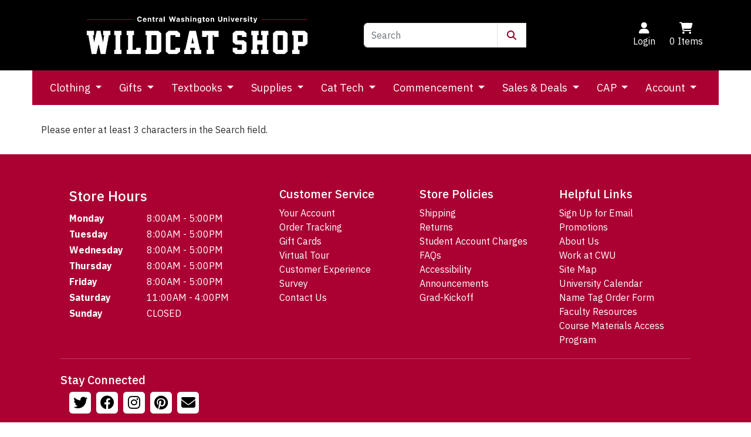

--- FILE ---
content_type: text/html; charset=utf-8
request_url: https://wildcatshop.net/search
body_size: 75869
content:
<!DOCTYPE html>
<html lang="en" xmlns="http://www.w3.org/1999/xhtml">



<head>
	<meta http-equiv="Content-Type" content="text/html; charset=utf-8">


<title>Search</title>
<meta name="description" content="From textbooks to apparel, electronics and supplies, the Wildcat Shop truly has something for everyone—including a custom publishing department. Local author book signings, special events and sales add to a vibrant atmosphere." />
<meta name="keywords" content="cwu wildcat shop" />




<meta http-equiv="X-UA-Compatible" content="IE=edge">
<meta name="viewport" content="width=device-width, initial-scale=1.0">


<!--Xmlpackage 'script.head' -->
<script src="https://www.google.com/recaptcha/api.js" async="" defer></script><script async="" src="https://www.googletagmanager.com/gtag/js?id=G-RZKKXKSTFF"></script><script>
						window.dataLayer = window.dataLayer || [];
						function gtag(){dataLayer.push(arguments);}
						gtag('js', new Date());

						
								gtag('config', 'G-RZKKXKSTFF');
							
							gtag('config', 'UA-73959511-1');
						</script><script>
						(function(i,s,o,g,r,a,m){i['GoogleAnalyticsObject']=r;i[r]=i[r]||function(){
						(i[r].q=i[r].q||[]).push(arguments)},i[r].l=1*new Date();a=s.createElement(o),
						m=s.getElementsByTagName(o)[0];a.async=1;a.src=g;m.parentNode.insertBefore(a,m)
						})(window,document,'script','https://www.google-analytics.com/analytics.js','ga');

						ga('create', 'UA-73959511-1', 'auto');
						

						ga('send', 'pageview');
					</script>
<!--End of xmlpackage 'script.head' -->


<!-- Begin Bundle "~/scripts/_skin_bundle_64c1b1931b6eda6599426256c8fc66ab" -->
<script src="/scripts/jquery.js"></script>
<script src="/scripts/jquery.adnsfalias.js"></script>
<script src="/skins/mosaicecommerce/scripts/js.cookie.js"></script>
<script src="/skins/mosaicecommerce/scripts/menu.js"></script>
<!-- End Bundle "~/scripts/_skin_bundle_64c1b1931b6eda6599426256c8fc66ab" -->


<link rel="stylesheet" href="/Skins/MosaicEcommerce/Css/mosaic.min.css" />


<link rel="stylesheet" href="https://cdnjs.cloudflare.com/ajax/libs/font-awesome/6.2.1/css/all.min.css" integrity="sha512-MV7K8+y+gLIBoVD59lQIYicR65iaqukzvf/nwasF0nqhPay5w/9lJmVM2hMDcnK1OnMGCdVK+iQrJ7lzPJQd1w==" crossorigin="anonymous" referrerpolicy="no-referrer" />

<!-- Begin Bundle "~/skins/mosaicecommerce/css/_skin_bundle" -->
<link href="/skins/mosaicecommerce/css/base.css" rel="stylesheet"/>
<link href="/skins/mosaicecommerce/css/social-icons.css" rel="stylesheet"/>
<link href="/skins/mosaicecommerce/css/payment-icons.css" rel="stylesheet"/>
<link href="/skins/mosaicecommerce/css/promo-window.css" rel="stylesheet"/>
<link href="/skins/mosaicecommerce/css/dropsearch.css" rel="stylesheet"/>
<link href="/skins/mosaicecommerce/css/guidednavigation.css" rel="stylesheet"/>
<link href="/skins/mosaicecommerce/css/layoutmenu.css" rel="stylesheet"/>
<link href="/skins/mosaicecommerce/css/moco.smartsearch.autocomplete.css" rel="stylesheet"/>
<!-- End Bundle "~/skins/mosaicecommerce/css/_skin_bundle" -->


<style>
	  /* DO NOT MODIFY WITHOUT ASSISTANCE FROM SUPPORT STAFF */  /* Top header background color */  .header-top {  background-color: #000000;  }  /* Top header link color */  .header-top-color a {  color: #fff;  }  .header-top-color a:hover, .header-top-color a:focus {  color: #fff;  }  .header-top-color {  color: #fff;  }  .header-top-color:hover, .header-top-color:focus {  color: #fff;  }  /* Header middle color */  .header-middle {  background-color: white;  color: #333;  }  /* Header bottom background */  .header-bottom {  background-color: #AB0032;  }  /* Header bottom color and font size */  .navbar-light .navbar-nav .nav-link {  color: #fff;  font-size: 18px;  }  /* Header bottom color */  .navbar-light .navbar-nav .nav-link:hover, .navbar-light .navbar-nav .nav-link:focus, .search-m, i.fa.fa-bars, a.menu-label {  color: #fff !important;  }  .user-links > li> a {  color: #fff;  }  @media (max-width: 767px) {  .dropdown-menu {  background-color: #AB0032;  border-color: #AB0032;  }  a.dropdown-item {  color: #fff;  }  /* User link color on mobile. Set color here to match elements in navbar on mobile if user links are set in the very top header on desktop*/  .user-links >  li>  a {  color: #fff;  }  }  /* Footer background */  .footer-bg {  background-color: #AB0032;  }  /* Footer text color */  .footer-color {  color: #fff;  }  .footer-color a{  color: #fff;  }  .footer-color a:hover, footer-color a:focus {  color: #fff;  }  /* Primary Button colors */  .btn-primary {  color: #fff;  background-color: #AB0032;  border-color: #AB0032;  }  /* Primary Button hover */  .btn-primary:hover {  color: #fff;  background-color: #AB0032;  border-color: #AB0032;  }  /* Main background colors */  :root {  --bs-body-bg: #fff;  }  /* Main text colors */  :root {  --bs-body-color: #333;  --bs-heading-color: #333;  --bs-link-color: #8B0025;  --bs-link-hover-color: #8B0025;  }   
	  /* Define text font */    :root {    --bs-body-font-family: 'IBM Plex Sans', sans-serif;    --bs-body-font-size: 1rem;    --bs-body-font-weight: 400;    --bs-body-line-height: 1.5;    }    /* Define header font */    h6, .h6, h5, .h5, h4, .h4, h3, .h3, h2, .h2, h1, .h1 {    font-family: 'PT Sans', sans-serif;    font-weight: 600;    }   
	/* client care css below */
	/* DO NOT MODIFY */ 

.grid-item-image-wrap > .grid-item-image.product-image {​​​​​​​​​
    width: 100%;
    min-height: 200px;
}​​​​​​​​​

 .social-links .fa-linkedin{  background-color: #fff;  }  .fa.fa-times-circle-o, .fa.fa-pencil {  font-family: "Font Awesome 6 Free";  font-weight: 400;  }  .fa-times-circle-o:before {  content: "\f05c";  }  .fa-pencil:before {  content: "\f040";  }  .dropdown-menu.columns-2 {  min-width: 400px;  }  .multi-column-dropdown {  list-style: none;  margin: 0px;  padding: 0px;  display: inline-block;  }  .multi-column-dropdown li a {  display: block;  clear: both;  line-height: 1.428571429;  white-space: normal;  }  .multi-column-dropdown li a:hover {  text-decoration: none;  }  @media (max-width: 767px) {  .dropdown-menu.multi-column {  min-width: 240px !important;  overflow-x: hidden;  }  }  @media (min-width: 768px) {  .navbar-expand-md .navbar-nav .nav-link {  padding-right: 15px;  padding-left: 15px;  }  }
.navbar-nav {
flex-wrap: wrap;
}

.drop-search {
    z-index: 1000;
}


</style>

<script type="text/javascript">
    /* DO NOT MODIFY */    
	</script>


    <!-- PT Sans -->    <link rel="preconnect" href="https://fonts.gstatic.com" crossorigin>    <link href="https://fonts.googleapis.com/css2?family=PT+Sans:ital,wght@0,400;0,700;1,400;1,700&display=swap" rel="stylesheet">    <!-- IBM Plex Sans -->    <link rel="preconnect" href="https://fonts.gstatic.com" crossorigin>    <link href="https://fonts.googleapis.com/css2?family=IBM+Plex+Sans:ital,wght@0,100;0,200;0,300;0,400;0,500;0,600;0,700;1,100;1,200;1,300;1,400;1,500;1,600;1,700&display=swap" rel="stylesheet">   

<link rel="icon" href="/images/favicon.ico" sizes="any">


<script src="https://cdn.jsdelivr.net/npm/bootstrap@5.1.3/dist/js/bootstrap.bundle.min.js" integrity="sha384-ka7Sk0Gln4gmtz2MlQnikT1wXgYsOg+OMhuP+IlRH9sENBO0LRn5q+8nbTov4+1p" crossorigin="anonymous"></script>

	

	
	
	
</head>

<body>
	
				<!--
					PAGE INVOCATION: /search
					PAGE REFERRER: 
					STORE LOCALE: en-US
					STORE CURRENCY: USD
					CUSTOMER ID: 0
					AFFILIATE ID: 0
					CUSTOMER LOCALE: en-US
					CURRENCY SETTING: USD
					CACHE MENUS: True
				-->




<!--Xmlpackage 'script.bodyopen' -->

<!--End of xmlpackage 'script.bodyopen' -->
	
<!--Donut#[base64]#--><!--EndDonut-->


	<div class="mx-auto">
		<div id="skiptocontent">
			<a href="#maincontent">Skip to Main Content</a>
		</div>

		<header class="header-rows">
			<div class="header-top">
				<div class="container">
					<div class="d-flex flex-wrap align-items-center justify-content-center justify-content-md-between">
						<style>
    .josh-logo-cont {
    padding-left: 5%;
    justify-content: center;
    }
    @media (max-width: 991px) {
    .josh-logo-cont {
    padding-left: 0px;
    }
    }
</style>
<div class="d-flex align-items-center col-sm-8 col-md-4 col-lg-5 text-decoration-none josh-logo-cont"><a aria-label="Go to Homepage" href="//www.wildcatshop.net/"><img alt="" src="/images/jmedia/WildcatShopNoRedOutline.png" style="margin: 7px auto;" width="100%" /></a>
<!--
<div class="social-links-top d-none d-sm-block d-sm-none d-md-none d-xl-none d-xxl-block">
<div class="header-social-icons">  <a href="//www.facebook.com/wildcatshopcwu/" target="_blank"><em class="icon fa-brands fa-facebook"></em></a>  <a href="//www.twitter.com/wildcatshopcwu" target="_blank"><em class="icon fa-brands fa-twitter"></em></a>  <a href="//www.instagram.com/wildcatshopcwu" target="_blank"><em class="icon fa-brands fa-instagram"></em></a>  <a href="//www.pinterest.com/wildcatshopcwu/" target="_blank"><em class="icon fa-brands fa-pinterest"></em></a> </div>
<ul class="nav">
    <li class="nav-link d-none d-sm-none d-md-none d-xl-block d-xxl-block"><a href="tel:5099631311" class="nav-link header-top-color px-2">509-963-1311</a></li>
    <li class="nav-link d-none d-sm-none d-md-block d-xl-block d-xxl-block"><a href="/contactus" class="nav-link text-decoration-none header-top-color px-2">Store Hours / Contact Us</a></li>
</ul>
-->
</div>
						<div class="col-4 col-sm-4 d-none d-sm-none d-md-block">
<form action="/search" class="drop-search js-drop-search d-none d-sm-block d-flex align-items-center ps-1 pe-1 w-75" method="get">
  <div class="input-group"><input name="searchterm" class="form-control js-search-box" placeholder="Search" type="text" autocomplete="off"><button class="btn btn-link search-icon" type="submit" aria-label="Submit Search"><em class="fa fa-search" aria-hidden="true"></em></button></div>
  <div class="drop-search-results js-drop-search-template off">
    <div class="drop-search-loading js-drop-search-loading">
      <div class="progress">
        <div class="progress-bar progress-bar-striped active" role="progressbar"><span class="sr-only">Loading...</span></div>
      </div>
    </div>
    <div class="drop-search-product-results-area js-drop-search-product-area">
      <div class="drop-search-product-results js-drop-search-product-results">
        <div class="drop-search-product js-drop-search-repeating-item"><a class="drop-search-item-link clearfix" href="{{url}}"><span class="drop-search-name">
											{{name}}
										</span></a></div>
      </div><a class="drop-search-view-all js-drop-search-view-all" href="/search">View All &rsaquo;</a></div>
  </div>
</form><!-- Begin Bundle "~/scripts/dropsearch_a72e8615ba0185ee9b318babb7ee269e" -->
<script src="/skins/MosaicEcommerce/scripts/dropsearch.js"></script>
<!-- End Bundle "~/scripts/dropsearch_a72e8615ba0185ee9b318babb7ee269e" --><script>
						(function($, options){
							$.dropSearch.initialize({
								dataUrl: '/xmlpackage/dropsearchdata?disableTemplate=True',
								searchUrl: '/search',
								minimumSearchLength: 3,
								resultCount: 5,
								searchBoxSelector: '.js-search-box:visible',
								templateSelector: '.js-drop-search-template'
							});
						})(adnsf$);
					</script>
						</div>
						<div class="d-none d-sm-block d-sm-none d-md-block text-right-sm header-cart">
							<!--Donut#[base64]#--><ul class="user-links">

	<li class="p-2 nav-item">
			<a href="/account/signin?returnurl=%2Fsearch" class="user-link log-in-link">
		<span aria-hidden="true">
			<i class="fa fa-user"></i>
		</span>
		Login
	</a>

	</li>
		<li class="p-2 nav-item">
			<a disabled="disabled" href="#" data-bs-toggle="modal" data-bs-target="#minicart-modal" data-toggle="modal" data-target="#minicart-modal" class="js-show-cart user-link">
	<span aria-hidden="true">
		<i class="fa fa-shopping-cart"></i>
	</span>
	<span class="minicart-count js-minicart-count">0</span> Items
</a>

		</li>
		
</ul>
<!--EndDonut-->
						</div>
					</div>
				</div>
			</div>
			<div class="header-middle">
				<div class="container">
					<!-- <div class="row">
<div class="col-xs-12 col-md-6">
<div class="py-3"><a class="logo" href="/" id="logo" title="My BookStore Logo"><img alt="Company Logo" class="img-fluid" src="/Images/wildcatshop-logo.png" /> </a></div>
</div>
<div class="col-xs-12 col-md-6">
<div class="py-3">&nbsp;</div>
</div>
</div> -->
				</div>
			</div>
			<div class="container header-bottom">
				<nav class="navbar navbar-expand-md navbar-light justify-content-center header-bottom topnav" aria-label="Main navigation">
					<div class="d-flex justify-content-center d-md-none d-lg-block d-lg-none d-xl-block d-xl-none d-xxl-block d-xxl-none">
						<div class="py-2">
							<button class="navbar-toggler" type="button" data-bs-toggle="collapse" data-bs-target="#navbar-content" aria-controls="navbar-content" aria-expanded="false" aria-label="Toggle navigation">
								<span class="navbar-toggler-icon">
									<i class="fa fa-bars"></i>
								</span>
							</button>
							<a class="menu-label" data-toggle="collapse" data-target="#navbar-content" href="#">
								Menu
							</a>
						</div>
						<div class="menu-user-links">
							<!--Donut#[base64]#--><ul class="user-links">

	<li class="p-2 nav-item">
			<a href="/account/signin?returnurl=%2Fsearch" class="user-link log-in-link">
		<span aria-hidden="true">
			<i class="fa fa-user"></i>
		</span>
		Login
	</a>

	</li>
		<li class="p-2 nav-item">
			<a disabled="disabled" href="#" data-bs-toggle="modal" data-bs-target="#minicart-modal" data-toggle="modal" data-target="#minicart-modal" class="js-show-cart user-link">
	<span aria-hidden="true">
		<i class="fa fa-shopping-cart"></i>
	</span>
	<span class="minicart-count js-minicart-count">0</span> Items
</a>

		</li>
		
</ul>
<!--EndDonut-->
						</div>
						<button class="btn btn-link search-m" type="button" data-bs-toggle="collapse" data-bs-target="#searchtoogle" aria-expanded="false" aria-controls="searchtoogle">
							<span aria-hidden="true">
								<i id="searchToggle" class="fa fa-search"></i>
							</span>
							Search
						</button>
						<div class="navbar-collapse collapse" id="searchtoogle">
<form action="/search" class="drop-search js-drop-search d-flex align-items-center ps-1 pe-1 w-100 py-3" method="get">
  <div class="input-group"><input name="searchterm" class="form-control js-search-box" placeholder="Search" type="text" autocomplete="off"><button class="btn btn-link search-icon" type="submit" aria-label="Submit Search"><em class="fa fa-search" aria-hidden="true"></em></button></div>
  <div class="drop-search-results js-drop-search-template off">
    <div class="drop-search-loading js-drop-search-loading">
      <div class="progress">
        <div class="progress-bar progress-bar-striped active" role="progressbar"><span class="sr-only">Loading...</span></div>
      </div>
    </div>
    <div class="drop-search-product-results-area js-drop-search-product-area">
      <div class="drop-search-product-results js-drop-search-product-results">
        <div class="drop-search-product js-drop-search-repeating-item"><a class="drop-search-item-link clearfix" href="{{url}}"><span class="drop-search-name">
											{{name}}
										</span></a></div>
      </div><a class="drop-search-view-all js-drop-search-view-all" href="/search">View All &rsaquo;</a></div>
  </div>
</form><!-- Begin Bundle "~/scripts/dropsearch_a72e8615ba0185ee9b318babb7ee269e" -->
<script src="/skins/MosaicEcommerce/scripts/dropsearch.js"></script>
<!-- End Bundle "~/scripts/dropsearch_a72e8615ba0185ee9b318babb7ee269e" --><script>
						(function($, options){
							$.dropSearch.initialize({
								dataUrl: '/xmlpackage/dropsearchdata?disableTemplate=True',
								searchUrl: '/search',
								minimumSearchLength: 3,
								resultCount: 5,
								searchBoxSelector: '.js-search-box:visible',
								templateSelector: '.js-drop-search-template'
							});
						})(adnsf$);
					</script>
						</div>
					</div>

					<div id="navbar-content" class="collapse navbar-collapse">
						<style>
    .navbar-light .navbar-nav .nav-link {
    color: #fff;
    font-size: 18px;
    }
</style>
<ul class="navbar-nav">
    <li class="nav-item dropdown">      <a href="#" class="nav-link dropdown-toggle" data-bs-toggle="dropdown" aria-expanded="false">      Clothing      </a>
    <ul class="dropdown-menu multi-column columns-2" aria-labelledby="navbarDropdown">
        <div class="row">
        <div class="col-sm-12">
        <ul class="multi-column-dropdown">
            <li><a class="dropdown-item" href="/category/52/women"><strong>Ladies' CWU Apparel</strong></a></li>
            <li><a class="dropdown-item" href="/category/68/tees-shirts">Tees &amp; Tops</a></li>
            <li><a class="dropdown-item" href="/category/69/sweatshirts">Sweatshirts</a></li>
            <li><a class="dropdown-item" href="/category/70/shorts-pants">Shorts &amp; Pants</a></li>
            <li><a class="dropdown-item" href="/category/346/professional-wear">Professional Wear</a></li>
            <li><a class="dropdown-item" href="/category/71/accessories-jewelry">Accessories &amp; Jewelry</a></li>
            <li><a class="dropdown-item" href="/category/51/men"><strong>Men's CWU Apparel</strong></a></li>
            <li><a class="dropdown-item" href="/category/66/tees-tanks">Tshirts &amp; Tanks</a></li>
            <li><a class="dropdown-item" href="/category/312/sweatshirts-hoodies">Sweatshirts</a></li>
            <li><a class="dropdown-item" href="/category/67/shorts-pants">Shorts &amp; Pants</a></li>
            <li><a class="dropdown-item" href="/category/345/professional-wear">Professional Wear</a></li>
            <li><a class="dropdown-item" href="/category/65/accessories">Accessories</a></li>
            <li><a class="dropdown-item" href="/category/56/hats"><strong>Hats, Beanies, Visors</strong></a></li>
        </ul>
        </div>
        <div class="col-sm-12">
        <ul class="multi-column-dropdown">
            <li><a class="dropdown-item" href="/category/341/family"><strong>Wildcat Family</strong></a></li>
            <li><a class="dropdown-item" href="/category/344/parents">Mom &amp; Dad</a></li>
            <li><a class="dropdown-item" href="/category/343/grandparents">Grandpa &amp; Grandma</a></li>
            <li><a class="dropdown-item" href="/category/342/children-infant">Children &amp; Infant</a></li>
            <li><a class="dropdown-item" href="/category/75/pet-accessories">Pet Accessories</a></li>
            <li><a class="dropdown-item" href="/category/307/shop-by-brand"><strong>Shop by Brand</strong></a></li>
            <li><a class="dropdown-item" href="/manufacturer/122/champion-products">Champion</a></li>
            <li><a class="dropdown-item" href="/manufacturer/127/nike-branded-custom-sportswear-inc">Nike</a></li>
            <li><a class="dropdown-item" href="/manufacturer/206/under-armour">Under Armour</a></li>
            <li><a class="dropdown-item" href="/manufacturer/197/colosseum">Colosseum</a></li>
            <li><a class="dropdown-item" href="/manufacturer/397/">Columbia</a></li>
            <li><a class="dropdown-item" href="/category/80/cwu-pride"><strong>CWU Pride</strong></a></li>
            <li><a class="dropdown-item" href="/category/54/alumni">Alumni Gear</a></li>
            <li><a class="dropdown-item" href="/category/55/athletics-club-gear">Athletics &amp; Club Gear</a></li>
        </ul>
        </div>
        </div>
    </ul>
    </li>
    <li class="nav-item dropdown">      <a href="#" class="nav-link dropdown-toggle" data-bs-toggle="dropdown" aria-expanded="false">      Gifts      </a>
    <ul class="dropdown-menu" aria-labelledby="navbarDropdown">
        <div class="row">
        <div class="col-sm-12">
        <ul class="multi-column-dropdown">
            <li><a class="dropdown-item" href="/category/59/gifts-decor"><strong>CWU Gifts</strong></a></li>
            <li><a class="dropdown-item" href="/category/1296/julia-gash-art">Julia Gash Art</a></li>
            <li><a class="dropdown-item" href="/category/159/gift-cards">Wildcat Shop Gift Cards</a></li>
            <li><a class="dropdown-item" href="/category/77/drinkware-kitchen">Drinkware</a></li>
            <li><a class="dropdown-item" href="/category/72/keychains">Keychains</a></li>
            <li><a class="dropdown-item" href="/category/73/license-frames">License Plate Frames</a></li>
            <li><a class="dropdown-item" href="/category/74/decals">Stickers &amp; Decals</a></li>
            <li><a class="dropdown-item" href="/category/81/pnw-pride">PNW Pride</a></li>
            <li><a class="dropdown-item" href="/category/91/personalization-services">Customizable Items</a></li>
            <li><a class="dropdown-item" href="/category/9/gifts-for-grads">For CWU Grads</a></li>
            <li><a class="dropdown-item" href="/category/59/gifts-decor"><strong>Decor</strong></a></li>
            <li><a class="dropdown-item" href="/category/78/dorm">For the Dorm</a></li>
            <li><a class="dropdown-item" href="/category/79/posters-decor">Posters &amp; Art</a></li>
            <li><a class="dropdown-item" href="/topic/cwu-awards"><strong>CWU Awards</strong></a></li>
        </ul>
        </div>
        <!-- <div class="col-sm-12">
        <ul class="multi-column-dropdown">
            <li><a class="dropdown-item" href="/category/91/personalization-services"><strong>Custom Gifts</strong></a></li>
            <li><a class="dropdown-item" href="/category/323/awards-plaques">Awards &amp; Plaques</a></li>
            <li><a class="dropdown-item" href="/category/324/executive-gifts">Executive Gifts</a></li>
            <li><a class="dropdown-item" href="/category/327/frames">Photo Frames</a></li>
            <li><a class="dropdown-item" href="/category/321/gifts-personal-items">Gifts &amp; Personal Items</a></li>
            <li><a class="dropdown-item" href="/category/326/home-decor">Home Decor</a></li>
            <li><a class="dropdown-item" href="/category/325/kitchen-drinkware">Kitchen &amp; Drinkware</a></li>
            <li><a class="dropdown-item" href="/category/320/office">For the Office</a></li>
            <li><a class="dropdown-item" href="/category/328/signs">Signs</a></li>
            <li><a class="dropdown-item" href="/category/115/engraving-gallery">Engraving Gallery</a></li>
            <li><a class="dropdown-item" href="/category/588/books"><strong>Books</strong></a></li>
            <li><a class="dropdown-item" href="/category/589/fiction-books">Fiction</a></li>
            <li><a class="dropdown-item" href="/category/590/non-fiction-books">Non-Fiction</a></li>
            <li><a class="dropdown-item" href="/category/34/author-events">From Author Events</a></li>
        </ul>
    </div> -->
        </div>
    </ul>
    </li>
    <li class="nav-item dropdown">      <a href="#" class="nav-link dropdown-toggle" data-bs-toggle="dropdown" aria-expanded="false">      Textbooks      </a>
    <ul class="dropdown-menu multi-column columns-2" aria-labelledby="navbarDropdown">
        <div class="row">
        <div class="col-sm-12">
        <ul class="multi-column-dropdown">
            <li><a class="dropdown-item" href="/CourseListBuilder"><strong>Textbooks &amp; Course Material</strong></a></li>
            <li><a class="dropdown-item" href="/CourseListBuilder">Order Textbooks</a></li>
            <li><a class="dropdown-item" href="/topic/how-to-access-your-ebook">Access Your Ebooks</a></li>
            <li><a class="dropdown-item" href="https://wildcat-store.vitalsource.com/">Explore Ebooks</a></li>
            <li><a class="dropdown-item" href="/category/228/required-course-materials">Required Course Materials</a></li>
            <li><a class="dropdown-item" href="/topic/faculty-resources">Faculty Resources</a></li>
            <li><a class="dropdown-item" href="/topic/inclusiveaccess">Inclusive Access</a></li>
            <li><a class="dropdown-item" href="/topic/textbook-buyback">Textbook Buyback</a></li>
            <li><a class="dropdown-item" href="/topic/faq">Textbook FAQs</a></li>
        </ul>
        </div>
        <div class="col-sm-12">
        <ul class="multi-column-dropdown">
            <li><a class="dropdown-item" href="/topic/cap"><strong>Course Materials Access Program</strong></a></li>
            <!-- <li><a class="dropdown-item" href="/topic/cap-opting-out">Opting Out of CAP</a></li> -->
            <li><a class="dropdown-item" href="/topic/cap-faqs">CAP Student FAQs</a></li>
            <li><a class="dropdown-item" href="/topic/cap-faculty">CAP Faculty Resources</a></li>
        </ul>
        </div>
        </div>
    </ul>
    </li>
    <li class="nav-item dropdown"><a href="#" class="nav-link dropdown-toggle" data-bs-toggle="dropdown" aria-expanded="false">      Supplies      </a>
    <ul class="dropdown-menu" aria-labelledby="navbarDropdown">
        <li><a class="dropdown-item" href="/category/39/supplies"><strong>Supplies</strong></a></li>
        <li><a class="dropdown-item" href="/category/368/arts-crafts">Arts &amp; Crafts</a></li>
        <li><a class="dropdown-item" href="/category/317/health-beauty">Health &amp; Beauty</a></li>
        <li><a class="dropdown-item" href="/category/498/sustainable-products">Sustainable Products</a></li>
        <li><a class="dropdown-item" href="/category/293/pens-pencils-erasers">Pens, Pencils, Erasers</a></li>
        <li><a class="dropdown-item" href="/category/38/notebooks-paper">Notebooks, Paper Supplies</a></li>
        <li><a class="dropdown-item" href="/category/596/journals-and-planners">Journals and Planners</a></li>
        <li><a class="dropdown-item" href="/category/37/binders-folders">Binders, Folders</a></li>
        <li><a class="dropdown-item" href="/category/292/professional-supplies">Professional Supplies</a></li>
        <li><a class="dropdown-item" href="/category/36/backpacks">Backpacks</a></li>
        <li><a class="dropdown-item" href="/category/295/office-accessories">Office Accessories</a></li>
        <li><a class="dropdown-item" href="/category/41/study-aids">Study Aids</a></li>
        <li><a class="dropdown-item" href="/category/228/required-course-materials">Required Course Materials</a></li>
        <!-- <li><a class="dropdown-item" href="/category/34/author-events">Author Events</a></li> -->
        <li><a class="dropdown-item" href="/category/359/supplies">Clearance Items</a></li>
    </ul>
    </li>
    <li class="nav-item dropdown">      <a href="#" class="nav-link dropdown-toggle" data-bs-toggle="dropdown" aria-expanded="false">      Cat Tech      </a>
    <ul class="dropdown-menu multi-column columns-2" aria-labelledby="navbarDropdown">
        <div class="row">
        <div class="col-sm-12">
        <ul class="multi-column-dropdown">
            <li><a class="dropdown-item" href="/category/12/apple"><strong>Apple Products</strong></a></li>
            <li><a class="dropdown-item" href="/category/453/apple-watch">Apple Watch</a></li>
            <li><a class="dropdown-item" href="/category/536/apple-audio">Apple Audio</a></li>
            <li><a class="dropdown-item" href="/category/18/imac">iMac</a></li>
            <li><a class="dropdown-item" href="/category/19/macbook">MacBook</a></li>
            <li><a class="dropdown-item" href="/category/21/ipad">iPad</a></li>
            <li><a class="dropdown-item" href="/category/22/accessories">Apple Accessories</a></li>
            <li><a class="dropdown-item" href="/category/468/pcs-laptops"><strong>PC's &amp; Laptops</strong></a></li>
            <li><a class="dropdown-item" href="/category/451/gaming">Gaming</a></li>
            <li><a class="dropdown-item" href="/category/15/accessories">Accessories</a></li>
        </ul>
        </div>
        <div class="col-sm-12">
        <ul class="multi-column-dropdown">
            <li><a class="dropdown-item" href="/category/14/audio"><strong>Audio</strong></a></li>
            <li><a class="dropdown-item" href="/category/26/headphones">Headphones</a></li>
            <li><a class="dropdown-item" href="/category/25/speakers">Speakers</a></li>
            <li><a class="dropdown-item" href="/category/536/apple-audio">Apple Audio</a></li>
            <li><a class="dropdown-item" href="/category/273/services"><strong>Services</strong></a></li>
            <li><a class="dropdown-item" href="/topic/payrolldeduction">Employee Payroll Deduction</a></li>
        </ul>
        </div>
        </div>
    </ul>
    </li>
    <!-- <li class="nav-item dropdown">      <a href="#" class="nav-link dropdown-toggle" data-bs-toggle="dropdown" aria-expanded="false">      MadLab      </a>
    <ul class="dropdown-menu" aria-labelledby="navbarDropdown">
        <div class="row">
        <div class="col-sm-12">
         <ul class="multi-column-dropdown">
            <li><a class="dropdown-item" href="/category/42/madlab"><strong>About MadLab</strong></a></li>
            <li><a class="dropdown-item" href="/category/323/awards-plaques">Awards &amp; Plaques</a></li>
            <li><a class="dropdown-item" href="/category/324/executive-gifts">Executive Gifts</a></li>
            <li><a class="dropdown-item" href="/category/327/frames">Photo Frames</a></li>
            <li><a class="dropdown-item" href="/category/321/gifts-personal-items">Gifts &amp; Personal Items</a></li>
            <li><a class="dropdown-item" href="/category/326/home-decor">Home Decor</a></li>
            <li><a class="dropdown-item" href="/category/325/kitchen-drinkware">Kitchen &amp; Drinkware</a></li>
            <li><a class="dropdown-item" href="/category/320/office">For the Office</a></li>
            <li><a class="dropdown-item" href="/category/592/personal-protective-equipment-ppe">Protective Equipment (PPE)</a></li>
            <li><a class="dropdown-item" href="/category/328/signs">Signs</a></li>
            <li><a class="dropdown-item" href="/category/115/engraving-gallery">Engraving Gallery</a></li>
        </ul>
        </div>
        <div class="col-sm-12">
        <ul class="multi-column-dropdown">
            <li><a class="dropdown-item" href="https://www.cwu.edu/about/offices/wildcat-printing/services-forms.php"><strong>Order Forms</strong></a></li>
            <li><a class="dropdown-item" href="https://www.cwu.edu/about/offices/wildcat-printing/services-forms.php">Awards Order Form</a></li>
            <li><a class="dropdown-item" target="_blank" href="https://www.cwu.edu/about/offices/wildcat-printing/services-forms.php">Name Tag Order Form</a></li>
            <li><a class="dropdown-item" href="/topic/name-tag-order-form">Name Tag Order Form</a></li>
            <li><a class="dropdown-item" href="https://www.cwu.edu/about/offices/wildcat-printing/services-forms.php">Desk &amp; Wall Name Plate Order Form</a></li>
            <li><a class="dropdown-item" href="/topic/stickers-and-decals-order-form">Stickers &amp; Decals Order Form</a></li>
            <li><a class="dropdown-item" href="/topic/vehicle-decals-order-form">Vehicle Decals Order Form</a></li>
            <li><a class="dropdown-item" href="/topic/custom-apparel">Custom Apparel Order Form</a></li>
            <li><a class="dropdown-item" href="/topic/madlab%20custom%20brick%20plate">Brick Plate Order Form</a></li>
            <li><a class="dropdown-item" href="/topic/madlab-general-engraving-form">General Engraving Order Form</a></li>
            <li><a class="dropdown-item" href="/topic/cwu-protective-barrier-order-form">Protective Barrier Order Form</a></li>
            <li><a class="dropdown-item" href="/topic/sublimation-order-form">Sublimation Order Form</a></li>
            <li><a class="dropdown-item" href="/topic/banner-order-form">Banner Order Form</a></li>
            <li><a class="dropdown-item" href="/topic/sign-order-form">Signage Order Form</a></li>
            <li><a class="dropdown-item" href="/topic/large-format-vinyl-order-form">Large Format Vinyl Order Form</a></li>
        </ul>
        </div>
        </div>
    </ul>
    </li> -->
    <li class="nav-item dropdown">      <a href="#" class="nav-link dropdown-toggle" data-bs-toggle="dropdown" aria-expanded="false">      Commencement      </a>
    <ul class="dropdown-menu" aria-labelledby="navbarDropdown">
        <li><a class="dropdown-item" href="/topic/grad-kick-off"><strong>Grad Kickoff</strong></a></li>
        <li><a class="dropdown-item" href="/category/103/regalia">Graduation Regalia</a></li>
        <li><a class="dropdown-item" href="/topic/graduation-announcements">Announcements</a></li>
        <!-- <li><a class="dropdown-item" href="/category/286/alumni-membership">CWU Alumni Membership</a></li> -->
        <li><a class="dropdown-item" href="/category/9/gifts-for-grads">Gifts for Grad</a></li>
        <li><a class="dropdown-item" href="/category/8/diploma-frames">Diploma Frames</a></li>
    </ul>
    </li>
    <li class="nav-item dropdown">      <a href="#" class="nav-link dropdown-toggle" data-bs-toggle="dropdown" aria-expanded="false">      Sales &amp; Deals      </a>
    <ul class="dropdown-menu" aria-labelledby="navbarDropdown">
        <li><a class="dropdown-item" href="/category/269/sales-deals"><strong>Shop Sales &amp; Deals</strong></a></li>
        <li><a class="dropdown-item" href="/category/358/clothing-gifts">Clothing &amp; Gifts</a></li>
        <li><a class="dropdown-item" href="/category/359/supplies">Supplies</a></li>
        <li><a class="dropdown-item" href="/category/360/technology">Technology</a></li>
        <li><a class="dropdown-item" href="/category/1238">Awards</a></li>
        <li><a class="dropdown-item" href="/topic/email-promotions"><strong>Sign Up for Exclusive Email Offers</strong></a></li>
    </ul>
    </li>
    <li class="nav-item dropdown">      <a href="#" class="nav-link dropdown-toggle" data-bs-toggle="dropdown" aria-expanded="false">      CAP      </a>
    <ul class="dropdown-menu" aria-labelledby="navbarDropdown">
        <li><a class="dropdown-item" href="/topic/cap"><strong>Course Materials Access Program</strong></a></li>
        <!-- <li><a class="dropdown-item" href="/topic/cap-opting-out">Opting Out of CAP</a></li> -->
        <li><a class="dropdown-item" href="/topic/cap-faqs">CAP Student FAQs</a></li>
        <li><a class="dropdown-item" href="/topic/cap-faculty">CAP Faculty Resources</a></li>
    </ul>
    </li>
    <li class="nav-item dropdown">      <a href="#" class="nav-link dropdown-toggle" data-bs-toggle="dropdown" aria-expanded="false">      Account      </a>
    <ul class="dropdown-menu" aria-labelledby="navbarDropdown">
        <li><a class="dropdown-item" href="/account">My Account</a></li>
        <li><a class="dropdown-item" href="/account#orderhistory">My Orders</a></li>
        <li><a class="dropdown-item" href="/account/signin?returnurl=%2Fsearch">Login</a></li>
    </ul>
    </li>
</ul>
					</div>
				</nav>
			</div>
		</header>

		<main id="maincontent" class="container main-content-wrapper">

			

			<div class="notices">
				<!--Donut#[base64]#--><!--EndDonut-->
			</div>
			<div id="browser-detection-notice" class="bg-warning hidden"></div>

			
			

			<!--Donut#[base64]#--><!--EndDonut-->
			<!-- Contents start -->
			<div class="main-content-wrapper">
				

Please enter at least 3 characters in the Search field.
			</div>
			<!-- Contents end -->
		</main>
		<div class="footer-bg footer-color footer">
			<div class="container">
				<style>
    .footer-title-heading {
    font-size: 1.5rem;
    font-weight: 500;
    padding: 5px 0;
    }
    .footer-title-subheading {
    font-size: 1.25rem;
    font-weight: 500;
    padding: 5px 0;
    }
</style>
<footer class="py-5 px-5">
<div class="row">
<div class="col-xs-12 col-sm-12 col-md-12 col-lg-4">
<div class="footer-title-heading footer-head-left footer-color">Store Hours</div>
<table class="table table-borderless footer-hours-table footer-color">
    <tbody>
        <tr>
            <th scope="row">Monday</th>
            <td>8:00AM - 5:00PM</td>
        </tr>
        <tr>
            <th scope="row">Tuesday</th>
            <td>8:00AM - 5:00PM</td>
        </tr>
        <tr>
            <th scope="row">Wednesday</th>
            <td>8:00AM - 5:00PM</td>
        </tr>
        <tr>
            <th scope="row">Thursday</th>
            <td>8:00AM - 5:00PM</td>
        </tr>
        <tr>
            <th scope="row">Friday</th>
            <td>8:00AM - 5:00PM</td>
        </tr>
        <tr>
            <th scope="row">Saturday</th>
            <td>11:00AM - 4:00PM</td>
        </tr>
        <tr>
            <th scope="row">Sunday</th>
            <td>CLOSED</td>
        </tr>
    </tbody>
</table>
</div>
<div class="col-xs-12 col-sm-12 col-md-12 col-lg-8">
<div class="row" style="padding-bottom:20px;">
<div class="col-xs-12 col-sm-12 col-md-12 col-lg-4">
<div class="footer-title-subheading footer-head-right footer-color">Customer Service</div>
<div class="nav flex-column">
<div class="footer-list">
<div><a class="text-decoration-none" href="/account">Your Account</a></div>
<div><a class="text-decoration-none" href="/account#OrderHistory">Order Tracking</a></div>
<div><a class="text-decoration-none" href="/product/1319/wildcat-shop-gift-card">Gift Cards</a></div>
<div><a class="text-decoration-none" href="/topic/\virtualtour">Virtual Tour</a></div>
<div><a class="text-decoration-none" href="/topic/CustomerExperienceSurvey">Customer Experience Survey</a></div>
<div><a class="text-decoration-none" href="/contactus">Contact Us</a></div>
</div>
</div>
</div>
<div class="col-xs-12 col-sm-12 col-md-12 col-lg-4">
<div class="footer-title-subheading footer-head-right footer-color">Store Policies</div>
<div class="nav flex-column">
<div class="footer-list">
<div><a class="text-decoration-none" href="/topic/shipping">Shipping</a></div>
<div><a class="text-decoration-none" href="/topic/returns">Returns</a></div>
<div><a class="text-decoration-none" href="/topic/student-charges">Student Account Charges</a></div>
<div><a class="text-decoration-none" href="/topic/faq">FAQs</a></div>
<div><a class="text-decoration-none" href="/topic/Accessibility">Accessibility</a></div>
<div><a class="text-decoration-none" href="/topic/graduation-announcements">Announcements</a></div>
<div><a class="text-decoration-none" href="/topic/Grad-Kick-off">Grad-Kickoff</a></div>
<div>&nbsp;</div>
</div>
</div>
</div>
<div class="col-xs-12 col-sm-12 col-md-12 col-lg-4">
<div class="footer-title-subheading footer-head-right footer-color">Helpful Links</div>
<div class="nav flex-column">
<div class="footer-list">
<div><a class="text-decoration-none" href="/topic/EmailPromotions">Sign Up for Email Promotions</a></div>
<div><a class="text-decoration-none" href="/topic/about">About Us</a></div>
<div><a class="text-decoration-none" href="/topic/about#jobs">Work at CWU</a></div>
<div><a class="text-decoration-none" href="/sitemap">Site Map</a></div>
<div><a class="text-decoration-none" href="https://www.cwu.edu/event-calendar">University Calendar</a></div>
<div><a class="text-decoration-none" href="https://www.cwu.edu/about/offices/wildcat-printing/services-forms.php">Name Tag Order Form</a></div>
<div><a class="text-decoration-none" href="/topic/faculty-resources">Faculty Resources</a></div>
<div><a class="text-decoration-none" href="/topic/cap">Course Materials Access Program</a></div>
</div>
</div>
</div>
</div>
</div>
<!-- ----------- -->
<hr />
<div class="footer-title-subheading footer-head-right footer-color">Stay Connected</div>
<div class="social-links">
<div class="footer-social-icons">
<a aria-label="Follow us on Twitter" href="https://twitter.com/wildcatshopcwu" target="_blank"><em class="icon fa-brands fa-twitter"></em></a>
<a aria-label="Follow us on Facebook" href="https://www.facebook.com/wildcatshopcwu/" target="_blank"><em class="icon fa-brands fa-facebook"></em></a>
<a aria-label="Follow us on Instagram" href="https://www.instagram.com/wildcatshopcwu/" target="_blank"><em class="icon fa-brands fa-instagram"></em></a>
<a aria-label="Follow us on Pinterst" href="https://www.pinterest.com/wildcatshopcwu/" target="_blank"><em class="icon fa-brands fa-pinterest"></em></a>
<!-- <a href="//www.youtube.com/#" target="_blank"><em class="icon fa-brands fa-youtube"></em></a>
<a href="https://www.linkedin.com/company/wildcat-shop/" target="_blank"><em class="icon fa-brands fa-linkedin footer"></em></a> -->
<a aria-label="Email Us!" href="mailto:wildcatshop@cwu.edu" target="_blank"><em class="icon fa fa-envelope"></em></a>
</div>
</div>
<!-- ----------- -->
</div>
<div class="text-center footer-cr">© 2026 WildCat Shop. All Rights Reserved.&nbsp;| <a class="footer-color text-decoration-none" href="/topic/privacy">Privacy Policy</a> </div>
</footer>
			</div>
		</div>
	</div>


	<!-- Minicart modal -->
	<!--Donut#[base64]#--><div class="minicart-wrap">
	<div id="minicart-modal" class="modal minicart-modal" data-keyboard="true" tabindex="-1" aria-label="Mini Cart">
		<div class="modal-dialog" role="region" aria-label="modal dialog">
			<div class="modal-content">
				<div class="modal-header">
					<h2 class="minicart-title modal-title">
						Shopping Cart:
						<span class="minicart-title-count js-cart-title-count">0</span>
						<span class="minicart-items-label js-cart-count-label">
Items						</span>
					</h2>
					<button type="button" data-bs-dismiss="modal" id="minicart-close-button" class="btn btn-default btn-outline-primary close-minicart-button">Close</button>
				</div>
				<div class="modal-body border-top">
					<div class="minicart-content-wrap">
						<div class="minicart-message-area js-minicart-message-area">
							
						</div>
						<div class="minicart-contents js-minicart-contents">
								<div class="empty-mini-cart-text">
		<strong><font size=4>Your shopping cart is currently empty.</font></strong>
	</div>

						</div>
					</div>
				</div>
				<div class="modal-footer border-top minicart-footer">
					<div class="row">
						<div class="col-sm-6 text-left-sm">
							<div class="minicart-discount off">
								Discounts:
								<span class="minicart-discount js-minicart-discount"></span>
							</div>
							<div class="minicart-total-area">
								<div class="minicart-total-wrap d-flex">
								<span class="me-1">Total:</span>
									<span class="minicart-total js-minicart-total">$0.00</span>
								</div>

							</div>
						</div>

						<div class="col-sm-6">
							<div class="">
								<button type="button" id="minicart-checkout-button" class="btn btn-primary minicart-checkout-button" data-return-url="/search">Checkout</button>
							</div>
						</div>
					</div>
				</div>
			</div>
		</div>
	</div>
</div>
<!--EndDonut-->

	<!-- Miniwish modal -->
	<!--Donut#[base64]#--><!--EndDonut-->

	<!-- Minicart and miniwish resources (javascript and overlay html) -->
	<!--Donut#[base64]#-->	<div class="minicart-loading-overlay js-minicart-loading-overlay off">
		<div class="minicart-overlay"></div>
		<div class="minicart-loading">
			<div class="minicart-loading-message js-minicart-loading-message">Loading...</div>
			<div class="loading-animation loading-style-dark"></div>
		</div>
	</div>
<!-- Begin Bundle "~/scripts/_skin_bundle_2a59354f3da09b60835d68828d972922" -->
<script src="/scripts/minicart.js"></script>
<!-- End Bundle "~/scripts/_skin_bundle_2a59354f3da09b60835d68828d972922" --><script type="text/javascript">
			adnsf$.minicart.initialize(
			{
				minicart_DeleteWaitMessage: "Deleting...",
				miniwish_MoveSingleMessage: "Moving item to cart.",
				miniwish_MoveAllMessage: "Moving all items to cart.",
				minicart_UpdateFailureMessage: "Sorry, there was an error updating your cart.",
				miniwish_UpdateFailureMessage: "Sorry, there was an error updating your wishlist.",
				minicart_CountLabel: "Items",
				minicart_CountLabelSingular: "Item",
				checkoutUrl: "/checkout",
				loginUrl: "/account/signin",
				authenticationUrl: "/authentication",
			});
			adnsf$.minicart.cartEnabled = true;
			adnsf$.minicart.wishEnabled = false;
			adnsf$.minicart.onCheckoutPage = false;
		</script>
<!--EndDonut-->
	<div class="live-chat-wrapper">
		<div class="live-chat">
			
	<div class="live-chat-wrapper">
		<div class="live-chat">
		</div>
	</div>
	
		</div>
	</div>

	

	
	<!--Xmlpackage 'promo-window' -->
<script>
						(function(options) {
							$(function(){
								if (Cookies.get('promoWindow') == 'visited') {
									return false;
								} 
								else {
									setTimeout(function () {
										$('#promoWindow').fadeIn("fast");
									}, options.windowDelay);
									$(".promoClose").on("click", function(){
										$("#promoWindow").remove();
									});
									Cookies.set('promoWindow', 'visited', { expires: options.cookieExpires });
								}
							});
						})
						({
						windowDelay: 5000,
						cookieExpires: 7
						});
					</script>

<!--End of xmlpackage 'promo-window' -->
	


<!-- Begin Bundle "~/scripts/_custom_bundle_405a6c10a7cdc3ea1a3019af9df843c4" -->
<script src="/scripts/paging.js"></script>
<script src="/scripts/noticeProvider.js"></script>
<!-- End Bundle "~/scripts/_custom_bundle_405a6c10a7cdc3ea1a3019af9df843c4" -->


<script type="text/javascript">
		var authenticationUrl = "/authentication";
		const passwordDisplayToggleEnabled = true;
	</script>



	<!--Donut#[base64]#--><!--EndDonut-->




<script type="text/javascript">
		window.postalCodeRegexConfiguration = {
			postalCodeRegexMapUrl: "/country/postalcoderegexmap",
		};
	</script>


<!-- Begin Bundle "~/scripts/_skin_bundle_8f6bd719d03cd436601d3c9c7be140b0" -->
<script src="/scripts/addtocart.js"></script>
<script src="/scripts/jquery.validate.js"></script>
<script src="/scripts/validationoptions.js"></script>
<script src="/scripts/jquery.validate.unobtrusive.js"></script>
<script src="/scripts/jquery.validate.bootstrap.js"></script>
<script src="/scripts/validate.postalcoderegexlookup.js"></script>
<script src="/scripts/validate.creditcardformat.js"></script>
<script src="/scripts/validate.creditcardfutureexpirationdate.js"></script>
<script src="/scripts/validate.requirechecked.js"></script>
<script src="/scripts/whatsthis.js"></script>
<script src="/scripts/modalLogic.js"></script>
<script src="/scripts/browser_detection.js"></script>
<!-- End Bundle "~/scripts/_skin_bundle_8f6bd719d03cd436601d3c9c7be140b0" -->

<script type="text/javascript">
		adnsf$.initializeAddToCartForms(
		{
			ajaxAddToCartUrl: "/minicart/ajaxaddtocart",
			ajaxAddKitToCartUrl: "/minicart/ajaxaddkittocart",
			addToCartMessage: "Adding to cart",
			addToWishMessage: "Adding to wishlist",
			invalidQuatityMessage: "Please enter a valid quantity",
			addToCartFailureMessage: "Your item was not added to the cart because of an error",
			addToWishFailureMessage: "Your item was not added to the wishlist because of an error",
			checkoutUrl: "/checkout",
			loginUrl: "/account/signin"
		});

		adnsf$.validator.unobtrusive.adapters.addSingleVal('min', 'val');

		vortx.browser.detect();
		if (vortx.browser.isIE) {
			vortx.browser.warnOfDeprecation(
				'browser-detection-notice',
				'It appears that your web browser is a bit old. For a more safe and modern experience, please change or upgrade your web browser.'
			);
		}
	</script>




<script src="https://cdnjs.cloudflare.com/ajax/libs/picturefill/3.0.2/picturefill.min.js" ></script>





<!--Xmlpackage 'script.bodyclose' -->
<script src="https://www.google.com/recaptcha/api.js" async="" defer></script><script>
						// Enhanced ecommerce product impressions
						// Price can be added here but not necessary
						
						var vortx = vortx || {};
						vortx.dataLayer = vortx.dataLayer || {};
						vortx.dataLayer.productImpressions = vortx.dataLayer.productImpressions || [];
						$(document).ready(function() {
							if(vortx.dataLayer.productImpressions.length > 0) {
								for(var i = 0; i < vortx.dataLayer.productImpressions.length; i++) {
									var product = vortx.dataLayer.productImpressions[i];
									ga('ec:addImpression', {
										id : product.id,
										name : product.name,
										list : product.list,
										brand: product.brand,
										category : product.category,
										variant : product.variant,
										position : product.position
									});
								}
								ga('send', 'pageview');
							}
						});
						</script>
<script>
						var vortx = vortx || {};
						vortx.googleEnhancedEcommerce = vortx.googleEnhancedEcommerce || {};
						
						vortx.dataLayer = vortx.dataLayer || {};
						vortx.dataLayer.productImpressions = vortx.dataLayer.productImpressions || [];

						
								$(document).ready(function () {
									//add click event listener for products in a grid.
									$('a.grid-product-link').click(function (e) {
										googleEnhancedEcommerceProductClick(e);
									});
								
									//add click event listener for products in a list.
									$('a.list-product-link').click(function (e) {
										googleEnhancedEcommerceProductClick(e);
									});
								
									//add click event listener for products in a featured items listing.
									$('a.featured-item-link').click(function (e) {
										googleEnhancedEcommerceProductClick(e);
									});
									
									// https://developers.google.com/analytics/devguides/collection/analyticsjs/enhanced-ecommerce#product-click
									function googleEnhancedEcommerceProductClick(event) {
										var productHref = $(event.delegateTarget).attr('href'); //clicking on an image doesn't give you the href.
										var productId = getProductId(productHref);
										if(productId == 0) {
											return true; //if something went wrong do not prevent the href link from working.
										}
										
										if(vortx.dataLayer.productImpressions.length <= 0) {
											return true;
										}

										event.preventDefault(); // stop product click jumping straight to product page.
										for(var i = 0; i < vortx.dataLayer.productImpressions.length; i++) {
											if(productId == vortx.dataLayer.productImpressions[i].productId) {
												var product = vortx.dataLayer.productImpressions[i];
												ga('ec:addProduct', {
													id: product.id,
													name: product.name,
													list: product.list,
													brand: product.brand,
													category: product.category,
													variant: product.variant,
													position: product.position,
												});
												ga('ec:setAction', 'click', { list: vortx.dataLayer.productImpressions[i].list });
												// Send click with an event, then send user to product page.
												// https://developers.google.com/analytics/devguides/collection/analyticsjs/sending-hits#hitcallback
												ga('send', 'event', 'UX', 'click', vortx.dataLayer.productImpressions[i].list, {
													hitCallback: createFunctionWithTimeout(function () {
														document.location = productHref; // send to product page.
													})
												});
												break; // stop the for loop when we have one product
											}
										}
										return true;
									};

									function getProductId(productHref) {
										try {
											var productId = 0;
											if(productHref.indexOf('/p-') !== -1) {
												productId = parseInt(productHref.split('-')[1], 10);
											} else if(productHref.indexOf('/product') !== -1) {
												var queryStringSplit = productHref.split('/')[2]; //777?returnurl=foo
												productId = parseInt(queryStringSplit.split('?')[0], 10);
											}
											return productId;
										} catch(error) {
											return 0;
										}
									};
									
									// to ensure hitCallBack doesn't block product clicks
									// https://developers.google.com/analytics/devguides/collection/analyticsjs/sending-hits#handling_timeouts
									function createFunctionWithTimeout(callback, opt_timeout) {
										var called = false;
										function fn() {
											if(!called) {
												called = true;
												callback();
											}
										}
										setTimeout(fn, opt_timeout || 1000);
										return fn;
									}

								});
							</script>
<script>
							var vortx = vortx || {};
							vortx.dataLayer = vortx.dataLayer || {};
							vortx.dataLayer.productDetails = vortx.dataLayer.productDetails || [];

							$(document).ready(function () {
								if (vortx.dataLayer.productDetails.length > 0) {
									for (var i = 0; i < vortx.dataLayer.productDetails.length; i++) {
										var product = vortx.dataLayer.productDetails[i];

										if (product.isDefault) {
											ga('ec:addProduct', {
												id: product.id,
												name: product.name,
												brand: product.brand,
												category: product.category,
												variant: product.variant,
												price: product.price,
												quantity: '', // N/A
												coupon: '', // N/A
												position: product.position,
											});
											ga('ec:setAction', 'detail');
											ga('send', 'pageview');
										}
									}
								}
							});
						</script>
<script>

						var vortx = vortx || {};
						vortx.dataLayer = vortx.dataLayer || {};
						vortx.dataLayer.productDetails = vortx.dataLayer.productDetails || [];

						$(document).ready(function () {
							// add the click function to every add-to-cart button
							$("button[id$='addToCart']").on('click', function () {
								if (vortx.dataLayer.productDetails.length <= 0) {
									return;
								}
								for (var i = 0; i < vortx.dataLayer.productDetails.length; i++) {
									var product = vortx.dataLayer.productDetails[i];
									var addToCartButtonId = $(this).attr('id');

									// do we have the right product?
									if (addToCartButtonId !== product.productId + '_' + product.variantId + '_addToCart') {
										continue;
									}

									// If they haven't chosen a variant, don't send the AddToCart event.
									if ($('#variantSelector').length > 0 && $('#variantSelector').val() === '0') {
										return;
									}

									var productQuantity = $('#quantity-' + product.variantId).val();

									ga('ec:addProduct', {
										id: product.productId + '-' + product.variantId,
										name: product.name,
										brand: product.brand,
										category: product.category,
										variant: product.variant,
										price: product.price,
										quantity: productQuantity,
									});
									ga('ec:setAction', 'add');
									ga('send', 'event', 'UX', 'click', 'add to cart'); // Send data using an event.
								}
							});
						});
						
					</script><script>
							var vortx = vortx || {};
							vortx.dataLayer = vortx.dataLayer || {};
							vortx.dataLayer.cartProducts = vortx.dataLayer.cartProducts || [];

							$(document).ready(function () {
								if(vortx.dataLayer.cartProducts.length > 0) {
									for(var i = 0; i < vortx.dataLayer.cartProducts.length; i++) {
										var product = vortx.dataLayer.cartProducts[i];
										ga('ec:addProduct', {
											id: product.id,
											name: product.name,
											brand: product.brand,
											category: product.category,
											variant: product.variant,
											price : product.price,
											quantity : product.quantity,
											coupon : '' // N/A
										});
									}
									ga('send', 'pageview'); //page view
								}
							});
						</script>
<script>
							var vortx = vortx || {};
							vortx.dataLayer = vortx.dataLayer || {};
							vortx.dataLayer.orderedProducts = vortx.dataLayer.orderedProducts || [];
							vortx.dataLayer.orderDetails = vortx.dataLayer.orderDetails || [];

							$(document).ready(function () {
								if(vortx.dataLayer.orderedProducts.length > 0) {
									for(var i = 0; i < vortx.dataLayer.orderedProducts.length; i++) {
										var product = vortx.dataLayer.orderedProducts[i];
										ga('ec:addProduct', {
											id: product.id,
											name: product.name,
											brand: product.brand,
											category: product.category,
											variant: product.variant,
											price : product.price,
											quantity : product.quantity,
											coupon : '' // N/A
										});
									}
								}
								
								// should only be one order.
								if(vortx.dataLayer.orderDetails.length == 1)
								{
									var order = vortx.dataLayer.orderDetails[0];
									// Transaction level information is provided via an actionFieldObject.
									ga('ec:setAction', 'purchase', {
										id : order.orderNumber,
										affiliation : order.storeName,
										revenue : order.orderTotal,
										tax : order.taxAmount,
										shipping : order.shippingAmount,
										coupon : order.promos
									});
								}
								ga('send', 'pageview');
							});
						</script>
<script>
						var vortx = vortx || {};
						vortx.dataLayer = vortx.dataLayer || {};
						vortx.dataLayer.productImpressions = vortx.dataLayer.productImpressions || [];
						
						$(document).ready(function() {
							if(vortx.dataLayer.productImpressions.length > 0) {
								for(var i = 0; i < vortx.dataLayer.productImpressions.length; i++) {
									var product = vortx.dataLayer.productImpressions[i];
									gtag("event", "view_item_list", {
										item_list_name: product.list,
										items: [
											{
												item_id: product.id,
												item_name: product.name,
												item_list_name: product.list,
												item_brand: product.brand,
												item_category: product.category,
												item_variant: product.variant,
												index: product.position
											}
										]
									});
								}
							}
						});
						</script>
<script>
						var vortx = vortx || {};
						vortx.dataLayer = vortx.dataLayer || {};
						vortx.dataLayer.productImpressions = vortx.dataLayer.productImpressions || [];

						// send_item event for GA4 with product click
						$(document).ready(function () {
							//add click event listener for products in a grid.
							$('a.grid-product-link').click(function (e) {
								googleGa4ProductClick(e);
							});

							//add click event listener for products in a list.
							$('a.list-product-link').click(function (e) {
								googleGa4ProductClick(e);
							});

							//add click event listener for products in a featured items listing.
							$('a.featured-item-link').click(function (e) {
								googleGa4ProductClick(e);
							});
	
							// https://developers.google.com/analytics/devguides/collection/ga4/reference/events?client_type=gtag#select_item
							function googleGa4ProductClick(event) {
								var productHref = $(event.delegateTarget).attr('href'); //clicking on an image doesn't give you the href.
								var productId = getProductId(productHref);
								if(productId == 0) {
									return true; //if something went wrong do not prevent the href link from working.
								}
		
								if(vortx.dataLayer.productImpressions.length <= 0) {
									return true;
								}

								event.preventDefault(); // stop product click jumping straight to product page.
								for(var i = 0; i < vortx.dataLayer.productImpressions.length; i++) {
									if(productId == vortx.dataLayer.productImpressions[i].productId) {
										var product = vortx.dataLayer.productImpressions[i];

										// Send click with an event, then send user to product page.
										gtag("event", "select_item", {
											item_list_name: product.list,
											items: [
												{
													item_id: product.id,
													item_name: product.name,
													item_list_name: product.list,
													item_brand: product.brand,
													item_category: product.category,
													item_variant: product.variant,
													index: product.position
													}
											]
										});
										// send to product page.
										document.location = productHref;
										// stop the for loop when we have one product
										break;
									}
								}
								return true;
							};

							function getProductId(productHref) {
								try {
									var productId = 0;
									if(productHref.indexOf('/p-') !== -1) {
										productId = parseInt(productHref.split('-')[1], 10);
									} else if(productHref.indexOf('/product') !== -1) {
										var queryStringSplit = productHref.split('/')[2]; //777?returnurl=foo
										productId = parseInt(queryStringSplit.split('?')[0], 10);
									}
									return productId;
								} catch(error) {
									return 0;
								}
							};
						});
						</script>
<script>
						var vortx = vortx || {};
						vortx.dataLayer = vortx.dataLayer || {};
						vortx.dataLayer.productDetails = vortx.dataLayer.productDetails || [];

						$(document).ready(function () {
							if(vortx.dataLayer.productDetails.length > 0) {
								for(var i = 0; i < vortx.dataLayer.productDetails.length; i++) {
									var product = vortx.dataLayer.productDetails[i];

									if(product.isDefault) {
										gtag("event", "view_item", {
											currency: vortx.dataLayer.currency3LetterIso,
											value: product.price,
											items: [
												{
													item_id: product.id,
													item_name: product.name,
													item_brand: product.brand,
													item_category: product.category,
													item_variant: product.variant,
													price: product.price,
													coupon: "", // N/A
													quantity: "", // N/A default is 1
													index: product.position
												}
											]
										});
									}
								}
							}
						});
						</script>
<script>
					var vortx = vortx || {};
					vortx.dataLayer = vortx.dataLayer || {};
					vortx.dataLayer.productDetails = vortx.dataLayer.productDetails || [];

					$(document).ready(function () {
						// add the click function to every add-to-cart button
						$("button[id$='addToCart']").on('click', function () {
							if(vortx.dataLayer.productDetails.length <= 0) {
								return;
							}
							for(var i = 0; i < vortx.dataLayer.productDetails.length; i++) {
								var product = vortx.dataLayer.productDetails[i];
								var addToCartButtonId = $(this).attr('id');

								// do we have the right product?
								if(addToCartButtonId !== product.productId + '_' + product.variantId + '_addToCart') {
									continue;
								}

								// If they haven't chosen a variant, don't send the AddToCart event.
								if($('#variantSelector').length > 0 && $('#variantSelector').val() === '0') {
									return;
								}

								var productQuantity = $('#quantity-' + product.variantId).val();

								gtag("event", "add_to_cart", {
									currency: vortx.dataLayer.currency3LetterIso,
									value: product.price,
									items: [
										{
											item_id: product.productId + '-' + product.variantId,
											item_name: product.name,
											item_brand: product.brand,
											item_category: product.category,
											item_variant: product.variant,
											price: product.price,
											quantity: productQuantity,
										}
									]
								});
							}
						});
					});
					</script><script>
					var vortx = vortx || {};
					vortx.dataLayer = vortx.dataLayer || {};
					vortx.dataLayer.productDetails = vortx.dataLayer.productDetails || [];

					$(document).ready(function () {
						// add the click function to every add-to-wish button
						$("button[id$='addToWish']").on('click', function () {
							if(vortx.dataLayer.productDetails.length <= 0) {
								return;
							}
							for(var i = 0; i < vortx.dataLayer.productDetails.length; i++) {
								var product = vortx.dataLayer.productDetails[i];
								var addToWishButtonId = $(this).attr('id');

								// do we have the right product?
								if(addToWishButtonId !== product.productId + '_' + product.variantId + '_addToWish') {
									continue;
								}

								// If they haven't chosen a variant, don't send the AddToWish event.
								if($('#variantSelector').length > 0 && $('#variantSelector').val() === '0') {
									return;
								}

								//wishlist is a cart with a different name, so customers can add quantity.
								var productQuantity = $('#quantity-' + product.variantId).val();

								gtag("event", "add_to_wish", {
									currency: vortx.dataLayer.currency3LetterIso,
									value: product.price,
									items: [
										{
											item_id: product.productId + '-' + product.variantId,
											item_name: product.name,
											item_brand: product.brand,
											item_category: product.category,
											item_variant: product.variant,
											price: product.price,
											quantity: productQuantity,
										}
									]
								});
							}
						});
					});
					</script><script>
						var vortx = vortx || {};
						vortx.dataLayer = vortx.dataLayer || {};
						vortx.dataLayer.cartProducts = vortx.dataLayer.cartProducts || [];

						var checkoutValue = 0;
						var checkoutItems = [];
							
						$(document).ready(function () {
							if(vortx.dataLayer.cartProducts.length > 0) {
								for(var i = 0; i < vortx.dataLayer.cartProducts.length; i++) {
									var product = vortx.dataLayer.cartProducts[i];
									checkoutValue += product.price * product.quantity;
			
									checkoutItems.push({
										item_id: product.id,
										item_name: product.name,
										item_brand: product.brand,
										item_category: product.category,
										item_variant: product.variant,
										price: product.price,
										quantity: product.quantity,
										coupon: '' // N/A
									});
								}
								gtag("event", "begin_checkout", {
									currency: vortx.dataLayer.currency3LetterIso,
									value: checkoutValue,
									items: checkoutItems
								});
							}
						});
						</script>
<script>
						var vortx = vortx || {};
						vortx.dataLayer = vortx.dataLayer || {};
						vortx.dataLayer.orderedProducts = vortx.dataLayer.orderedProducts || [];
						vortx.dataLayer.orderDetails = vortx.dataLayer.orderDetails || [];

						const orderItems = [];

						$(document).ready(function () {
							if(vortx.dataLayer.orderedProducts.length > 0) {
								for(var i = 0; i < vortx.dataLayer.orderedProducts.length; i++) {
									var product = vortx.dataLayer.orderedProducts[i];

									orderItems.push({
										item_id: product.id,
										item_name: product.name,
										item_brand: product.brand,
										item_category: product.category,
										item_variant: product.variant,
										price: product.price,
										quantity: product.quantity,
										coupon: '' // N/A
									});
								}
							}
	
							// should only be one order.
							if(vortx.dataLayer.orderDetails.length == 1)
							{
								var order = vortx.dataLayer.orderDetails[0];
		
								gtag("event", "purchase", {
									transaction_id: order.orderNumber,
									value: order.orderTotal,
									tax: order.taxAmount,
									shipping: order.shippingAmount,
									currency: vortx.dataLayer.currency3LetterIso,
									coupon: order.promos,
									items: orderItems 
								});
							}
						});
						</script>
<script>
						var vortx = vortx || {};
						vortx.dataLayer = vortx.dataLayer || {};
						vortx.dataLayer.searchTerm = vortx.dataLayer.searchTerm || '';

						var searchTerm = vortx.dataLayer.searchTerm;
						$(document).ready(function () {
							if(vortx.dataLayer.searchTerm.length > 0) {
								gtag("event", "search", {
									search_term: vortx.dataLayer.searchTerm
								});
							}
						});
						</script>

<!--End of xmlpackage 'script.bodyclose' -->

<!--Donut#[base64]#--><!--EndDonut-->
<!--Donut#[base64]#--><!--EndDonut-->

<script type="text/javascript" src="/bnith__JFHC-mfkl3TIx9CD7OfJswhVXmXIQf-Thg2kzkk9_pdaiAGw9uKGAkD0QCsMCTkO"></script> <script language="JavaScript" type="text/javascript">const _0x35e8=['visitorId','18127kSXadA','356575NPKVMA','7306axxsAH','get','657833TzFjkt','717302TQdBjl','34lMHocq','x-bni-rncf=1769009860517;expires=Thu, 01 Jan 2037 00:00:00 UTC;path=/;','61XMWbpU','cookie',';expires=Thu, 01 Jan 2037 00:00:00 UTC;path=/;','then','651866OSUgMa','811155xdatvf','x-bni-fpc='];function _0x258e(_0x5954fe,_0x43567d){return _0x258e=function(_0x35e81f,_0x258e26){_0x35e81f=_0x35e81f-0x179;let _0x1280dc=_0x35e8[_0x35e81f];return _0x1280dc;},_0x258e(_0x5954fe,_0x43567d);}(function(_0x5674de,_0xdcf1af){const _0x512a29=_0x258e;while(!![]){try{const _0x55f636=parseInt(_0x512a29(0x17b))+-parseInt(_0x512a29(0x179))*parseInt(_0x512a29(0x17f))+-parseInt(_0x512a29(0x183))+-parseInt(_0x512a29(0x184))+parseInt(_0x512a29(0x187))*parseInt(_0x512a29(0x17d))+parseInt(_0x512a29(0x188))+parseInt(_0x512a29(0x17c));if(_0x55f636===_0xdcf1af)break;else _0x5674de['push'](_0x5674de['shift']());}catch(_0xd3a1ce){_0x5674de['push'](_0x5674de['shift']());}}}(_0x35e8,0x6b42d));function getClientIdentity(){const _0x47e86b=_0x258e,_0x448fbc=FingerprintJS['load']();_0x448fbc[_0x47e86b(0x182)](_0x4bb924=>_0x4bb924[_0x47e86b(0x17a)]())[_0x47e86b(0x182)](_0x2f8ca1=>{const _0x44872c=_0x47e86b,_0xa48f50=_0x2f8ca1[_0x44872c(0x186)];document[_0x44872c(0x180)]=_0x44872c(0x185)+_0xa48f50+_0x44872c(0x181),document[_0x44872c(0x180)]=_0x44872c(0x17e);});}getClientIdentity();</script></body>


</html>

--- FILE ---
content_type: text/css
request_url: https://wildcatshop.net/skins/mosaicecommerce/css/social-icons.css
body_size: 1388
content:
.social-links .icon {
	border-radius: 15%;
	width: 37px;
	height: 37px;
	font-size: 24px;
	text-align: center;
	line-height: 18px;
	padding-top: 9px;
	display: inline-block;
	color: #000;
	box-shadow: none;
	background: #ccc;
	border-bottom: 0;
	margin-right: 5px;
}

.social-links-top .icon {
	border-radius: 100%;
	width: 32px;
	height: 32px;
	font-size: 18px;
	text-align: center;
	line-height: 18px;
	padding-top: 7px;
	display: inline-block;
	color: #fff;
	box-shadow: none;
	background: #ccc;
	border-bottom: 0;
	margin-right: 5px;
}

.social-links a:active,
.social-links a:focus,
.social-links a:hover {
	text-decoration: none;
	box-shadow: none;
}

.social-links .fa-facebook {
	background-color: #fff;
}

.social-links .fa-twitter {
	background-color: #fff;
}

.social-links .fa-instagram {
	background-color: #fff;
}

.social-links .fa-pinterest {
	background-color: #fff;
}

.social-links .fa-youtube {
	background-color: #fff;
}

.social-links .fa-envelope {
	background-color: #fff;
}

.social-links-top .fa-facebook {
	background-color: #436DBA;
}

.social-links-top .fa-twitter {
	background-color: #3AC3FF;
}

.social-links-top .fa-instagram {
	background-color: #B57A37;
}

.social-links-top .fa-pinterest {
	background-color: #c92619;
}

.social-links-top .fa-youtube {
	background-color: #F00;
}

.social-links-top .fa-envelope {
	background-color: #ccc;
}

--- FILE ---
content_type: text/css
request_url: https://wildcatshop.net/skins/mosaicecommerce/css/dropsearch.css
body_size: 1116
content:
.off {
	display: none;
}

.drop-search{
	position: relative;
	z-index: 1;
	line-height: 1.4em;
}

.drop-search-name{
	word-wrap: break-word;
	max-width: 70%;
}

.drop-search-results{
	width: 100%;
	background: #fff;
	box-shadow: 0 0 4px rgba(0,0,0,0.4);
	position: relative;
}

@media (min-width: 767px){
	.drop-search-results{
		position: absolute;
	}
}

.drop-search-product-results-area {
	padding-top: 8px;
}

a.drop-search-item-link{
	display: flex;
	flex-direction: row;
	align-items: flex-start;
	text-decoration: none;
	padding: 8px 15px;
}

a.drop-search-item-link:hover, a.drop-search-view-all:hover{
	background: #eee;
}

.drop-search-image{
	max-width: 50px;
	margin-right: 15px;
}

a.drop-search-view-all{
	display: block;
	padding: 8px 15px;
	text-decoration: none;
}
.drop-search-loading{
	display: none;
}
.loading .drop-search-loading{
	display: block;
	position: absolute;
	z-index:1;
	top:0;
	width: 100%;
}
.drop-search-loading .progress-bar{
	width: 100%;
}
.drop-search-loading .progress{
	border-radius: 0;
	margin: 0;
}
.loading .drop-search-product-results-area{
	opacity: 0.4;
}

--- FILE ---
content_type: text/css
request_url: https://wildcatshop.net/skins/mosaicecommerce/css/layoutmenu.css
body_size: 11212
content:
@keyframes pulse {
	0% {
		background-color: #29b5ff;
	}

	50% {
		background-color: #10acff;
	}

	100% {
		background-color: #0090dc;
	}
}

@-webkit-keyframes pulse {
	0% {
		background-color: #29b5ff;
	}

	50% {
		background-color: #10acff;
	}

	100% {
		background-color: #0090dc;
	}
}

@-moz-keyframes pulse {
	0% {
		background-color: #29b5ff;
	}

	50% {
		background-color: #10acff;
	}

	100% {
		background-color: #0090dc;
	}
}

@-o-keyframes pulse {
	0% {
		background-color: #29B5FF;
	}

	50% {
		background-color: #10acff;
	}

	100% {
		background-color: #0090dc;
	}
}

@keyframes pulse {
	0% {
		background-color: #29b5ff;
	}

	50% {
		background-color: #10acff;
	}

	100% {
		background-color: #0090dc;
	}
}

.style-switcher-btn {
	right: 0;
	top: 85px;
	z-index: 1041;
	position: fixed;
	border-radius: 3px 0 0 3px;
	overflow: hidden;
	line-height: 1;
	padding: 12px 15px;
	cursor: pointer;
	font-size: 20px;
	background-color: #bce8f1;
}

.item-listing a,
.item-listing div {
	display: block;
	padding: 12px 15px;
	border-bottom: 1px solid rgba(255, 255, 255, .23);
	color: #fff;
	cursor: pointer;
	font-weight: bold;
	font-size: 14px;
}

.item-listing .fa {
	background: rgba(0, 0, 0, .1);
	padding: 15px;
	margin-right: 8px;
}

.layout-switcher-wrap {
	padding: 15px;
	padding-bottom: 0;
}

.offset-menu-wrapper {
	overflow: hidden;
}

.style-switcher {
	right: -15px;
	top: 0;
	bottom: 0;
	z-index: 1042;
	position: fixed;
	overflow-y: scroll;
	font-size: 18px;
	width: 335px;
	display: none;
	border-radius: 0;
	margin-bottom: 0;
	background-color: #bce8f1;
}

.card > .card-header.style-switcher-header {
	cursor: pointer;
	font-weight: bold;
}

.item-listing div.style-switcher-heading {
	font-size: 16px;
	cursor: auto;
}

.style-switcher-heading {
	background: rgba(0, 0, 0, .1);
	padding: 11px 15px;
	font-size: 16px;
}

.style-switcher-header .style-switcher-heading {
	margin: 0;
	text-transform: uppercase;
}

.style-switcher-heading {
	font-weight: bold;
}

.style-switcher-header .theme-close {
	top: 9px;
	right: 6px;
	position: absolute;
}

.style-switcher-header i {
	color: #fff;
	font-size: 20px;
	padding-right: 10px;
}

.layout-switcher {
	color: #666;
	min-width: 100%;
}

.animated {
	animation-duration: .5s;
	animation-fill-mode: both;
}

.fadeInRight {
	animation-name: fadeInRight;
}

.btn-group.wide-btn-group {
	width: 100%;
	display: block;
	text-align: left;
	position: relative;
}

	.btn-group.wide-btn-group > .btn:first-child {
		text-align: left;
	}

	.btn-group.wide-btn-group .btn-primary {
		background: rgba(0, 0, 0, .2);
		border-radius: 0;
		box-shadow: none;
		border: none;
		margin: 0;
		font-size: 15px;
		text-shadow: none;
		padding: 12px 15px;
		border-bottom: 1px solid rgba(0, 0, 0, .5);
	}

.wide-btn-group .dropdown-menu {
	width: 100%;
	border-radius: 0;
	top: 46px;
}

@keyframes fadeInRight {
	from {
		transform: translate3d(100%, 0, 0);
	}

	to {
		transform: none;
	}
}

.search-wrap {
	max-width: 100%;
}

#btnBuyTemplate {
	color: #fff;
	font-size: 15px;
	padding-right: 15px;
	font-weight: bold;
	padding-bottom: 12px;
	display: block;
	padding-top: 12px;
}

@keyframes animateLeft {
	from {
		left: -20px;
		font-size: 16px;
	}

	to {
		left: -15px;
		font-size: 18px;
	}
}

@-webkit-keyframes animateLeft {
	from {
		left: -20px;
		font-size: 16px;
	}

	to {
		left: -15px;
		font-size: 18px;
	}
}

@-moz-keyframes animateLeft {
	from {
		left: -15px;
		font-size: 16px;
	}

	to {
		left: -10px;
		font-size: 18px;
	}
}

@keyframes animateLeft {
	from {
		left: -15px;
		font-size: 16px;
	}

	to {
		left: -10px;
		font-size: 18px;
	}
}

@-webkit-keyframes animateRight {
	from {
		right: -15px;
		font-size: 16px;
	}

	to {
		right: -10px;
		font-size: 18px;
	}
}

@-moz-keyframes animateRight {
	from {
		left: -20px;
		font-size: 16px;
	}

	to {
		left: -15px;
		font-size: 18px;
	}
}

@keyframes animateRight {
	from {
		right: -15px;
		font-size: 16px;
	}

	to {
		right: -10px;
		font-size: 18px;
	}
}

@-webkit-keyframes boxShadow {
	from {
		box-shadow: 0 0 1px #29b5ff;
	}

	to {
		box-shadow: 0 0 30px #fff;
	}
}

@-moz-keyframes boxShadow {
	from {
		box-shadow: 0 0 1px #29b5ff;
	}

	to {
		box-shadow: 0 0 30px #fff;
	}
}

@keyframes boxShadow {
	from {
		box-shadow: 0 0 1px #29b5ff;
	}

	to {
		box-shadow: 0 0 30px #fff;
	}
}

.shadow-change {
	-moz-animation-duration: .5s;
	-webkit-animation-duration: .5s;
	-moz-animation-name: boxShadow;
	-webkit-animation-name: boxShadow;
	-webkit-animation-delay: 3s;
	-moz-animation-delay: 3s;
	-moz-animation-iteration-count: 3;
	-webkit-animation-iteration-count: 3;
	-moz-animation-direction: alternate;
	-webkit-animation-direction: alternate;
}

.highlight-container {
	position: relative;
}

.pointerRight {
	position: absolute;
	right: -20px;
	cursor: pointer;
	z-index: 55;
	animation-name: animateRight;
	-moz-animation-duration: .5s;
	-webkit-animation-duration: .5s;
	-moz-animation-name: animateRight;
	-webkit-animation-name: animateRight;
	-moz-animation-iteration-count: infinite;
	-webkit-animation-iteration-count: infinite;
	-moz-animation-direction: alternate;
	-webkit-animation-direction: alternate;
}

.pointerLeft {
	position: absolute;
	left: -20px;
	cursor: pointer;
	z-index: 55;
	animation-name: animateLeft;
	-moz-animation-duration: .5s;
	-webkit-animation-duration: .5s;
	-moz-animation-name: animateLeft;
	-webkit-animation-name: animateLeft;
	-moz-animation-iteration-count: infinite;
	-webkit-animation-iteration-count: infinite;
	-moz-animation-direction: alternate;
	-webkit-animation-direction: alternate;
}

.pointerRight:hover {
	-moz-transform: scale(1.05);
	-ms-transform: scale(1.05);
	-o-transform: scale(1.05);
	-webkit-transform: scale(1.05);
	transform: scale(1.05);
}

.pointerLeft:hover {
	-moz-transform: scale(1.05);
	-ms-transform: scale(1.05);
	-o-transform: scale(1.05);
	-webkit-transform: scale(1.05);
	transform: scale(1.05);
}

#GuidedNavigationSearchBox {
	height: 34px;
	padding: 8px 12px;
}

.pointerLeft img {
	margin-left: -4px;
	margin-top: -1px;
}

.pointerRight img {
	margin-left: -4px;
	margin-top: -1px;
}

.pointerRightHeading {
	margin-top: 2px;
}

.miniCartPointer {
	position: absolute;
	right: -30px;
}

.pointerlink {
	position: relative;
}

.dialogBox {
	display: none;
	background: #fff;
	padding: 30px;
}

	.dialogBox h1 {
		text-align: center;
	}

.boxShadowFadeOut {
	-webkit-animation: boxShadowFadeOut 2s;
	-moz-animation: boxShadowFadeOut 2s;
	animation: boxShadowFadeOut 2s;
}

@-webkit-keyframes boxShadowFadeOut {
	from {
		-webkit-box-shadow: 0 4px 8px rgba(0, 0, 0, .6);
		background: #ff764a;
		opacity: .8;
	}

	to {
		-webkit-box-shadow: 0 0 0 rgba(0, 0, 0, 0);
		background: none;
		opacity: 1;
	}
}

@-moz-keyframes boxShadowFadeOut {
	from {
		-moz-box-shadow: 0 4px 8px rgba(0, 0, 0, .6);
		background: #ff764a;
		opacity: .8;
	}

	to {
		-moz-box-shadow: 0 0 0 rgba(0, 0, 0, 0);
		background: none;
		opacity: 1;
	}
}

@keyframes boxShadowFadeOut {
	from {
		box-shadow: 0 4px 8px rgba(0, 0, 0, .6);
		background: #ff764a;
		opacity: .8;
	}

	to {
		box-shadow: 0 0 0 rgba(0, 0, 0, 0);
		background: none;
		opacity: 1;
	}
}

.addOnButton {
	border-width: 0;
	border-style: solid;
}

.navbar-custom {
	background-color: #333;
}

.navbar-nav-custom > li > a {
	-moz-border-radius: 3px;
	-moz-box-shadow: #000 0 0 10px;
	-webkit-border-radius: 3px;
	-webkit-box-shadow: #000 0 0 10px;
	background-color: #636363;
	background-image: -moz-linear-gradient(90deg, #1c5a85, #636363);
	background-image: -ms-linear-gradient(90deg, #1c5a85, #636363);
	background-image: -o-linear-gradient(90deg, #1c5a85, #636363);
	background-image: -webkit-linear-gradient(90deg, #1c5a85, #636363);
	background-image: linear-gradient(90deg, #1c5a85, #636363);
	border-radius: 3px;
	border: 2px solid #000;
	box-shadow: #000 0 0 10px;
	color: #fff !important;
	display: inline-block;
	margin: auto;
	padding: 5px 15px 5px 15px;
	text-decoration: none;
	text-shadow: #000 7px 7px 15px;
	-moz-transition: -moz-transform .1s ease-in-out;
	-ms-transition: -ms-transform .1s ease-in-out;
	-o-transition: -o-transform .1s ease-in-out;
	-webkit-transition: -webkit-transform .1s ease-in-out;
	transition: transform .1s ease-in-out;
	width: 100%;
	font-size: 13px;
	outline: 0;
}

	.navbar-nav-custom > li > a:hover {
		background-color: #909090;
		background-image: -moz-linear-gradient(90deg, #2b7bb4, #909090);
		background-image: -ms-linear-gradient(90deg, #2b7bb4, #909090);
		background-image: -o-linear-gradient(90deg, #2b7bb4, #909090);
		background-image: -webkit-linear-gradient(90deg, #2b7bb4, #909090);
		background-image: linear-gradient(90deg, #2b7bb4, #909090);
		border-radius: 4px;
		text-shadow: #000 4px 4px 6px;
		box-shadow: #000 0 0 9px;
		outline-style: solid;
		outline-color: #000;
		-moz-transform: scale(1.12);
		-ms-transform: scale(1.12);
		-o-transform: scale(1.12);
		-webkit-transform: scale(1.12);
		transform: scale(1.12);
		z-index: 100;
	}

	.navbar-nav-custom > li > a:active {
		background-color: #2b7bb4;
		background-image: -moz-linear-gradient(90deg, #909090, #2b7bb4);
		background-image: -ms-linear-gradient(90deg, #909090, #2b7bb4);
		background-image: -o-linear-gradient(90deg, #909090, #2b7bb4);
		background-image: -webkit-linear-gradient(90deg, #2b7bb4, #2b7bb4);
		background-image: linear-gradient(90deg, #909090, #2b7bb4);
	}

.navbar-nav-custom > li {
	padding-left: 7px;
	padding-right: 7px;
}

.center-navigation > ul {
	padding-bottom: 5px;
	padding-top: 8px;
	padding-left: 5px;
	padding-right: 5px;
}

.center-navigation {
	display: table;
	margin: 0 auto;
}

.search-box {
	padding: 8px;
	height: 34px;
}

.navbar-collapse-custom {
	overflow: hidden;
}

.navbar-brand-custom {
	display: none;
}

	.navbar-brand-custom:hover {
		color: #999 !important;
	}

.line-up-pointer {
	display: inline-block;
}

.liveChatWrap {
	float: left;
	margin-top: -10px;
	margin-left: -15px;
	-moz-transition: -moz-transform .1s ease-in-out;
	-ms-transition: -ms-transform .1s ease-in-out;
	-o-transition: -o-transform .1s ease-in-out;
	-webkit-transition: -webkit-transform .1s ease-in-out;
	transition: transform .1s ease-in-out;
	z-index: 1041;
}

.liveChatInnerWrap {
	display: inline-block;
}

.liveChatWrap:hover {
	-moz-transform: scale(1.12);
	-ms-transform: scale(1.12);
	-o-transform: scale(1.12);
	-webkit-transform: scale(1.12);
	transform: scale(1.12);
	z-index: 50;
}

.skinChangerLabel {
	display: inline;
}

.skinChanger {
	position: relative;
	float: right;
}

@media(max-width:767px) {
	.center-navigation {
		width: 100%;
		text-align: center;
	}

	.navbar-brand-custom {
		display: block;
	}

	.line-up-pointer {
		padding-top: 15px;
	}

	.liveChatWrap {
		padding-top: 14px;
		margin-left: 0;
	}

	.pointerLeft {
		float: none;
	}
}

.preview-block {
	padding-top: 60px;
	height: 101px;
}

.breadcrumb {
	display: inline-block;
	width: 100%;
}

#advImageViewerDialog a {
	text-decoration: none;
}

#guidedNavDialog a {
	text-decoration: none;
}

#dropSearchDialog a {
	text-decoration: none;
}

.liveChatWrap {
	position: fixed;
	bottom: 0;
	left: 12px;
	z-index: 1010;
	opacity: .8;
}

.product-options .form-control {
	max-width: 334px;
}


--- FILE ---
content_type: text/css
request_url: https://wildcatshop.net/skins/mosaicecommerce/css/moco.smartsearch.autocomplete.css
body_size: 1436
content:

#srchCnt
{
	margin: 0 0 0 40px;
}


.lstCnt
{
	margin: 0 0 5px 0;
	list-style: none;
}

#srchResContainer
{
	position: absolute;
	width: 880px;
	min-height: 325px;
	border: 1px solid #E2E2E2;
	overflow: hidden;
	padding: 10px 20px 10px 20px;
	background-color: White;
	z-index: 1000;
	-moz-box-shadow: 0 4px 8px rgba(0,0,0,0.5);
	-webkit-box-shadow: 0 4px 8px rgba(0,0,0,0.5);
	box-shadow: 0 4px 8px rgba(0,0,0,0.5);
}

/*search list*/
#srchRes
{
	float: left;
	font-size: 1.2em;
	text-align: left;
}

	/*individual search list items*/
	#srchRes li
	{
		cursor: default;
		margin: 0 0 4px 10px;
		list-style: none;
	}

/*image container*/
.imgcon
{
	display: inline-block;
	text-align: center;
}

/*images*/
#imgs
{
	float: left;
}

#brand
{
	position: absolute;
	color: #D1CFCF;
	float: right;
	display: none;
	font-size: 1.2em;
}

.brandLnk, .brandLnk:visited, .brandLnk:link
{
	color: #D1CFCF;
	font-size: 1.0em;
	list-style: none;
}

	.brandLnk:hover
	{
		color: #FF7F00;
	}

#imgs img
{
	display: inline;
	margin: 0 10px 0 0;
	border: 1px solid #F7F7F7;
	height: 125px;
}

.imgPct
{
}

.imgCpt
{
	text-align: center;
	width: 125px;
	font-size: 1.0em;
}

.clr
{
	clear: both;
}

.bld
{
	font-weight: bold;
}


.lstItmNormal
{
	color: Black;
	width: 250px;
}

.lstItmOver
{
	color: Red;
	background-color: #DBD9D9;
	width: 250px;
}

.pressEnterToSearch
{
	font-size: 1.0em;
	margin: 10px 0 0 0;
	font-style: italic;
}

--- FILE ---
content_type: application/javascript
request_url: https://wildcatshop.net/scripts/validationoptions.js
body_size: 783
content:
adnsf$.validator.setDefaults({
	submitHandler: function(form) {
		adnsf$(form).trigger('adnsfFormValidated', this.submitButton);
		return true;
	}
});

$(function () {
	if(passwordDisplayToggleEnabled) {
		adnsf$(".password-toggle-icon").on("click", function () {

			var passwordToggleIcon = adnsf$(this);
			var passwordEntry = passwordToggleIcon.closest(".password-display-toggle").find(".password");

			if(passwordEntry.attr("type") === "password") {
				passwordToggleIcon.addClass('password-toggle-icon-strikethrough');
				passwordEntry.attr("type", "text");
			} else {
				passwordToggleIcon.removeClass('password-toggle-icon-strikethrough');
				passwordEntry.attr("type", "password");
			}
		});
	}
	else {
		adnsf$(".password-toggle-icon").hide();
	}
});


--- FILE ---
content_type: text/plain
request_url: https://www.google-analytics.com/j/collect?v=1&_v=j102&a=1552895572&t=pageview&_s=1&dl=https%3A%2F%2Fwildcatshop.net%2Fsearch&ul=en-us%40posix&dt=Search&sr=1280x720&vp=1280x720&_u=IADAAEABAAAAACAAI~&jid=2037526067&gjid=370161256&cid=1225221578.1769009862&tid=UA-73959511-1&_gid=1034778246.1769009863&_r=1&_slc=1&z=1190136940
body_size: -565
content:
2,cG-11S13HJ3BE